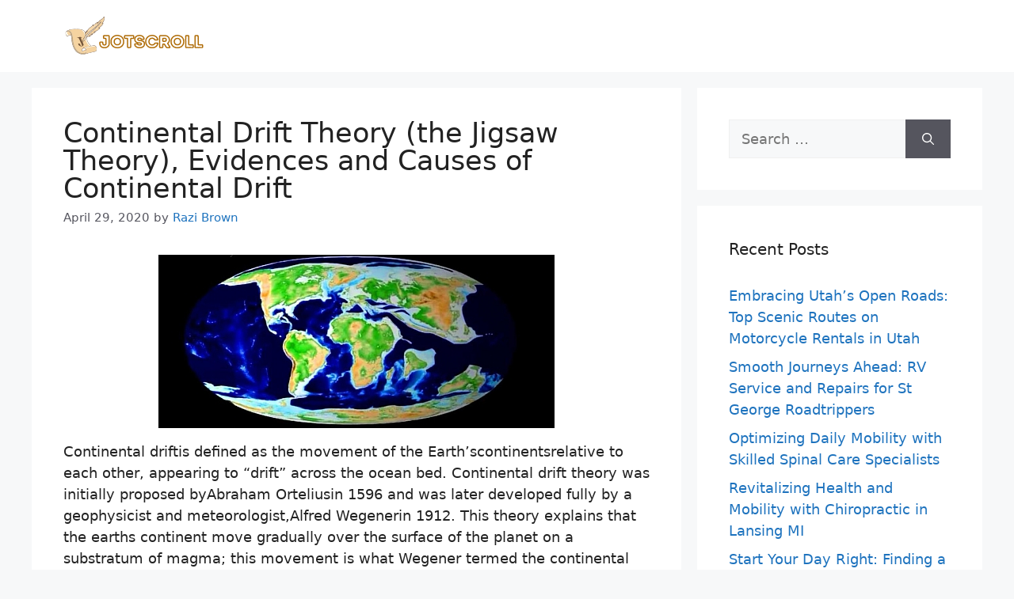

--- FILE ---
content_type: text/html; charset=UTF-8
request_url: https://www.jotscroll.com/forums/3/posts/177/continental-drift-theory-evidences-causes-of-continental-drift.html
body_size: 16328
content:
<!DOCTYPE html>
<html lang="en-US" prefix="og: https://ogp.me/ns#">
<head><style>img.lazy{min-height:1px}</style><link href="https://www.jotscroll.com/wp-content/plugins/w3-total-cache/pub/js/lazyload.min.js" as="script">
	<meta charset="UTF-8">
	<meta name="viewport" content="width=device-width, initial-scale=1">
<!-- Search Engine Optimization by Rank Math - https://rankmath.com/ -->
<title>Continental Drift Theory (the Jigsaw Theory), Evidences and Causes of Continental Drift - Jotscroll</title>
<meta name="description" content="Continental driftis defined as the movement of the Earth&#039;scontinentsrelative to each other, appearing to &quot;drift&quot; across the ocean bed. Continental drift"/>
<meta name="robots" content="follow, index, max-snippet:-1, max-video-preview:-1, max-image-preview:standard"/>
<link rel="canonical" href="https://www.jotscroll.com/forums/3/posts/177/continental-drift-theory-evidences-causes-of-continental-drift.html" />
<meta property="og:locale" content="en_US" />
<meta property="og:type" content="article" />
<meta property="og:title" content="Continental Drift Theory (the Jigsaw Theory), Evidences and Causes of Continental Drift - Jotscroll" />
<meta property="og:description" content="Continental driftis defined as the movement of the Earth&#039;scontinentsrelative to each other, appearing to &quot;drift&quot; across the ocean bed. Continental drift" />
<meta property="og:url" content="https://www.jotscroll.com/forums/3/posts/177/continental-drift-theory-evidences-causes-of-continental-drift.html" />
<meta property="og:site_name" content="Jotscroll" />
<meta property="article:publisher" content="https://web.facebook.com/jotscroll/" />
<meta property="article:author" content="https://web.facebook.com/NanselNanzip/" />
<meta property="article:section" content="Geology" />
<meta property="og:updated_time" content="2022-05-06T15:07:05+01:00" />
<meta property="article:published_time" content="2020-04-29T17:12:58+01:00" />
<meta property="article:modified_time" content="2022-05-06T15:07:05+01:00" />
<meta name="twitter:card" content="summary_large_image" />
<meta name="twitter:title" content="Continental Drift Theory (the Jigsaw Theory), Evidences and Causes of Continental Drift - Jotscroll" />
<meta name="twitter:description" content="Continental driftis defined as the movement of the Earth&#039;scontinentsrelative to each other, appearing to &quot;drift&quot; across the ocean bed. Continental drift" />
<meta name="twitter:label1" content="Written by" />
<meta name="twitter:data1" content="Razi Brown" />
<meta name="twitter:label2" content="Time to read" />
<meta name="twitter:data2" content="5 minutes" />
<script type="application/ld+json" class="rank-math-schema">{"@context":"https://schema.org","@graph":[{"@type":["Person","Organization"],"@id":"https://www.jotscroll.com/#person","name":"Bongdap Nansel Nanzip","sameAs":["https://web.facebook.com/jotscroll/"],"logo":{"@type":"ImageObject","@id":"https://www.jotscroll.com/#logo","url":"https://www.jotscroll.com/wp-content/uploads/2022/01/Jotscroll-Logo-11-1.svg","contentUrl":"https://www.jotscroll.com/wp-content/uploads/2022/01/Jotscroll-Logo-11-1.svg","caption":"Bongdap Nansel Nanzip","inLanguage":"en-US","width":"262","height":"74"},"image":{"@type":"ImageObject","@id":"https://www.jotscroll.com/#logo","url":"https://www.jotscroll.com/wp-content/uploads/2022/01/Jotscroll-Logo-11-1.svg","contentUrl":"https://www.jotscroll.com/wp-content/uploads/2022/01/Jotscroll-Logo-11-1.svg","caption":"Bongdap Nansel Nanzip","inLanguage":"en-US","width":"262","height":"74"}},{"@type":"WebSite","@id":"https://www.jotscroll.com/#website","url":"https://www.jotscroll.com","name":"Bongdap Nansel Nanzip","publisher":{"@id":"https://www.jotscroll.com/#person"},"inLanguage":"en-US"},{"@type":"ImageObject","@id":"https://jotscroll.com/images/forums-posts-images/1511241990-Continental-drift-theory-of-Wegener--2-.jpg","url":"https://jotscroll.com/images/forums-posts-images/1511241990-Continental-drift-theory-of-Wegener--2-.jpg","width":"200","height":"200","inLanguage":"en-US"},{"@type":"BreadcrumbList","@id":"https://www.jotscroll.com/forums/3/posts/177/continental-drift-theory-evidences-causes-of-continental-drift.html#breadcrumb","itemListElement":[{"@type":"ListItem","position":"1","item":{"@id":"https://www.jotscroll.com","name":"Home"}},{"@type":"ListItem","position":"2","item":{"@id":"https://www.jotscroll.com/forums/3/posts/177/continental-drift-theory-evidences-causes-of-continental-drift.html","name":"Continental Drift Theory (the Jigsaw Theory), Evidences and Causes of Continental Drift"}}]},{"@type":"WebPage","@id":"https://www.jotscroll.com/forums/3/posts/177/continental-drift-theory-evidences-causes-of-continental-drift.html#webpage","url":"https://www.jotscroll.com/forums/3/posts/177/continental-drift-theory-evidences-causes-of-continental-drift.html","name":"Continental Drift Theory (the Jigsaw Theory), Evidences and Causes of Continental Drift - Jotscroll","datePublished":"2020-04-29T17:12:58+01:00","dateModified":"2022-05-06T15:07:05+01:00","isPartOf":{"@id":"https://www.jotscroll.com/#website"},"primaryImageOfPage":{"@id":"https://jotscroll.com/images/forums-posts-images/1511241990-Continental-drift-theory-of-Wegener--2-.jpg"},"inLanguage":"en-US","breadcrumb":{"@id":"https://www.jotscroll.com/forums/3/posts/177/continental-drift-theory-evidences-causes-of-continental-drift.html#breadcrumb"}},{"@type":"Person","@id":"https://www.jotscroll.com/author/bnanzip","name":"Razi Brown","url":"https://www.jotscroll.com/author/bnanzip","image":{"@type":"ImageObject","@id":"https://www.jotscroll.com/wp-content/uploads/2022/05/cropped-doctor-300-96x96.jpg","url":"https://www.jotscroll.com/wp-content/uploads/2022/05/cropped-doctor-300-96x96.jpg","caption":"Razi Brown","inLanguage":"en-US"}},{"@type":"Article","headline":"Continental Drift Theory (the Jigsaw Theory), Evidences and Causes of Continental Drift - Jotscroll","datePublished":"2020-04-29T17:12:58+01:00","dateModified":"2022-05-06T15:07:05+01:00","author":{"@id":"https://www.jotscroll.com/author/bnanzip","name":"Razi Brown"},"publisher":{"@id":"https://www.jotscroll.com/#person"},"description":"Continental driftis defined as the movement of the Earth&#039;scontinentsrelative to each other, appearing to &quot;drift&quot; across the ocean bed. Continental drift","name":"Continental Drift Theory (the Jigsaw Theory), Evidences and Causes of Continental Drift - Jotscroll","@id":"https://www.jotscroll.com/forums/3/posts/177/continental-drift-theory-evidences-causes-of-continental-drift.html#richSnippet","isPartOf":{"@id":"https://www.jotscroll.com/forums/3/posts/177/continental-drift-theory-evidences-causes-of-continental-drift.html#webpage"},"image":{"@id":"https://jotscroll.com/images/forums-posts-images/1511241990-Continental-drift-theory-of-Wegener--2-.jpg"},"inLanguage":"en-US","mainEntityOfPage":{"@id":"https://www.jotscroll.com/forums/3/posts/177/continental-drift-theory-evidences-causes-of-continental-drift.html#webpage"}}]}</script>
<!-- /Rank Math WordPress SEO plugin -->

<link rel="alternate" type="application/rss+xml" title="Jotscroll &raquo; Feed" href="https://www.jotscroll.com/feed" />
<script>(()=>{"use strict";const e=[400,500,600,700,800,900],t=e=>`wprm-min-${e}`,n=e=>`wprm-max-${e}`,s=new Set,o="ResizeObserver"in window,r=o?new ResizeObserver((e=>{for(const t of e)c(t.target)})):null,i=.5/(window.devicePixelRatio||1);function c(s){const o=s.getBoundingClientRect().width||0;for(let r=0;r<e.length;r++){const c=e[r],a=o<=c+i;o>c+i?s.classList.add(t(c)):s.classList.remove(t(c)),a?s.classList.add(n(c)):s.classList.remove(n(c))}}function a(e){s.has(e)||(s.add(e),r&&r.observe(e),c(e))}!function(e=document){e.querySelectorAll(".wprm-recipe").forEach(a)}();if(new MutationObserver((e=>{for(const t of e)for(const e of t.addedNodes)e instanceof Element&&(e.matches?.(".wprm-recipe")&&a(e),e.querySelectorAll?.(".wprm-recipe").forEach(a))})).observe(document.documentElement,{childList:!0,subtree:!0}),!o){let e=0;addEventListener("resize",(()=>{e&&cancelAnimationFrame(e),e=requestAnimationFrame((()=>s.forEach(c)))}),{passive:!0})}})();</script><style id='wp-img-auto-sizes-contain-inline-css'>
img:is([sizes=auto i],[sizes^="auto," i]){contain-intrinsic-size:3000px 1500px}
/*# sourceURL=wp-img-auto-sizes-contain-inline-css */
</style>
<style id='wp-block-library-inline-css'>
:root{--wp-block-synced-color:#7a00df;--wp-block-synced-color--rgb:122,0,223;--wp-bound-block-color:var(--wp-block-synced-color);--wp-editor-canvas-background:#ddd;--wp-admin-theme-color:#007cba;--wp-admin-theme-color--rgb:0,124,186;--wp-admin-theme-color-darker-10:#006ba1;--wp-admin-theme-color-darker-10--rgb:0,107,160.5;--wp-admin-theme-color-darker-20:#005a87;--wp-admin-theme-color-darker-20--rgb:0,90,135;--wp-admin-border-width-focus:2px}@media (min-resolution:192dpi){:root{--wp-admin-border-width-focus:1.5px}}.wp-element-button{cursor:pointer}:root .has-very-light-gray-background-color{background-color:#eee}:root .has-very-dark-gray-background-color{background-color:#313131}:root .has-very-light-gray-color{color:#eee}:root .has-very-dark-gray-color{color:#313131}:root .has-vivid-green-cyan-to-vivid-cyan-blue-gradient-background{background:linear-gradient(135deg,#00d084,#0693e3)}:root .has-purple-crush-gradient-background{background:linear-gradient(135deg,#34e2e4,#4721fb 50%,#ab1dfe)}:root .has-hazy-dawn-gradient-background{background:linear-gradient(135deg,#faaca8,#dad0ec)}:root .has-subdued-olive-gradient-background{background:linear-gradient(135deg,#fafae1,#67a671)}:root .has-atomic-cream-gradient-background{background:linear-gradient(135deg,#fdd79a,#004a59)}:root .has-nightshade-gradient-background{background:linear-gradient(135deg,#330968,#31cdcf)}:root .has-midnight-gradient-background{background:linear-gradient(135deg,#020381,#2874fc)}:root{--wp--preset--font-size--normal:16px;--wp--preset--font-size--huge:42px}.has-regular-font-size{font-size:1em}.has-larger-font-size{font-size:2.625em}.has-normal-font-size{font-size:var(--wp--preset--font-size--normal)}.has-huge-font-size{font-size:var(--wp--preset--font-size--huge)}.has-text-align-center{text-align:center}.has-text-align-left{text-align:left}.has-text-align-right{text-align:right}.has-fit-text{white-space:nowrap!important}#end-resizable-editor-section{display:none}.aligncenter{clear:both}.items-justified-left{justify-content:flex-start}.items-justified-center{justify-content:center}.items-justified-right{justify-content:flex-end}.items-justified-space-between{justify-content:space-between}.screen-reader-text{border:0;clip-path:inset(50%);height:1px;margin:-1px;overflow:hidden;padding:0;position:absolute;width:1px;word-wrap:normal!important}.screen-reader-text:focus{background-color:#ddd;clip-path:none;color:#444;display:block;font-size:1em;height:auto;left:5px;line-height:normal;padding:15px 23px 14px;text-decoration:none;top:5px;width:auto;z-index:100000}html :where(.has-border-color){border-style:solid}html :where([style*=border-top-color]){border-top-style:solid}html :where([style*=border-right-color]){border-right-style:solid}html :where([style*=border-bottom-color]){border-bottom-style:solid}html :where([style*=border-left-color]){border-left-style:solid}html :where([style*=border-width]){border-style:solid}html :where([style*=border-top-width]){border-top-style:solid}html :where([style*=border-right-width]){border-right-style:solid}html :where([style*=border-bottom-width]){border-bottom-style:solid}html :where([style*=border-left-width]){border-left-style:solid}html :where(img[class*=wp-image-]){height:auto;max-width:100%}:where(figure){margin:0 0 1em}html :where(.is-position-sticky){--wp-admin--admin-bar--position-offset:var(--wp-admin--admin-bar--height,0px)}@media screen and (max-width:600px){html :where(.is-position-sticky){--wp-admin--admin-bar--position-offset:0px}}

/*# sourceURL=wp-block-library-inline-css */
</style>
<style id='classic-theme-styles-inline-css'>
/*! This file is auto-generated */
.wp-block-button__link{color:#fff;background-color:#32373c;border-radius:9999px;box-shadow:none;text-decoration:none;padding:calc(.667em + 2px) calc(1.333em + 2px);font-size:1.125em}.wp-block-file__button{background:#32373c;color:#fff;text-decoration:none}
/*# sourceURL=/wp-includes/css/classic-themes.min.css */
</style>
<link rel="stylesheet" href="https://www.jotscroll.com/wp-content/cache/minify/8fbb9.css" media="all" />





<style id='generate-style-inline-css'>
body{background-color:var(--base-2);color:var(--contrast);}a{color:var(--accent);}a:hover, a:focus{text-decoration:underline;}.entry-title a, .site-branding a, a.button, .wp-block-button__link, .main-navigation a{text-decoration:none;}a:hover, a:focus, a:active{color:var(--contrast);}.wp-block-group__inner-container{max-width:1200px;margin-left:auto;margin-right:auto;}.site-header .header-image{width:180px;}.generate-back-to-top{font-size:20px;border-radius:3px;position:fixed;bottom:30px;right:30px;line-height:40px;width:40px;text-align:center;z-index:10;transition:opacity 300ms ease-in-out;opacity:0.1;transform:translateY(1000px);}.generate-back-to-top__show{opacity:1;transform:translateY(0);}:root{--contrast:#222222;--contrast-2:#575760;--contrast-3:#b2b2be;--base:#f0f0f0;--base-2:#f7f8f9;--base-3:#ffffff;--accent:#1e73be;}:root .has-contrast-color{color:var(--contrast);}:root .has-contrast-background-color{background-color:var(--contrast);}:root .has-contrast-2-color{color:var(--contrast-2);}:root .has-contrast-2-background-color{background-color:var(--contrast-2);}:root .has-contrast-3-color{color:var(--contrast-3);}:root .has-contrast-3-background-color{background-color:var(--contrast-3);}:root .has-base-color{color:var(--base);}:root .has-base-background-color{background-color:var(--base);}:root .has-base-2-color{color:var(--base-2);}:root .has-base-2-background-color{background-color:var(--base-2);}:root .has-base-3-color{color:var(--base-3);}:root .has-base-3-background-color{background-color:var(--base-3);}:root .has-accent-color{color:var(--accent);}:root .has-accent-background-color{background-color:var(--accent);}body, button, input, select, textarea{font-size:18px;}h1{font-size:35px;line-height:1em;margin-bottom:16px;}h2{font-size:30px;line-height:1.1em;}h3{font-size:25px;line-height:1em;}h4{font-size:20px;}h5{font-size:17px;}h6{font-size:15px;}.main-title{font-family:Times New Roman;font-size:35px;}.top-bar{background-color:#636363;color:#ffffff;}.top-bar a{color:#ffffff;}.top-bar a:hover{color:#303030;}.site-header{background-color:var(--base-3);}.main-title a,.main-title a:hover{color:var(--contrast);}.site-description{color:var(--contrast-2);}.mobile-menu-control-wrapper .menu-toggle,.mobile-menu-control-wrapper .menu-toggle:hover,.mobile-menu-control-wrapper .menu-toggle:focus,.has-inline-mobile-toggle #site-navigation.toggled{background-color:rgba(0, 0, 0, 0.02);}.main-navigation,.main-navigation ul ul{background-color:var(--base-3);}.main-navigation .main-nav ul li a, .main-navigation .menu-toggle, .main-navigation .menu-bar-items{color:var(--contrast);}.main-navigation .main-nav ul li:not([class*="current-menu-"]):hover > a, .main-navigation .main-nav ul li:not([class*="current-menu-"]):focus > a, .main-navigation .main-nav ul li.sfHover:not([class*="current-menu-"]) > a, .main-navigation .menu-bar-item:hover > a, .main-navigation .menu-bar-item.sfHover > a{color:var(--accent);}button.menu-toggle:hover,button.menu-toggle:focus{color:var(--contrast);}.main-navigation .main-nav ul li[class*="current-menu-"] > a{color:var(--accent);}.navigation-search input[type="search"],.navigation-search input[type="search"]:active, .navigation-search input[type="search"]:focus, .main-navigation .main-nav ul li.search-item.active > a, .main-navigation .menu-bar-items .search-item.active > a{color:var(--accent);}.main-navigation ul ul{background-color:var(--base);}.separate-containers .inside-article, .separate-containers .comments-area, .separate-containers .page-header, .one-container .container, .separate-containers .paging-navigation, .inside-page-header{background-color:var(--base-3);}.entry-title a{color:var(--contrast);}.entry-title a:hover{color:var(--contrast-2);}.entry-meta{color:var(--contrast-2);}.sidebar .widget{background-color:var(--base-3);}.footer-widgets{background-color:var(--base-3);}.site-info{background-color:var(--base-3);}input[type="text"],input[type="email"],input[type="url"],input[type="password"],input[type="search"],input[type="tel"],input[type="number"],textarea,select{color:var(--contrast);background-color:var(--base-2);border-color:var(--base);}input[type="text"]:focus,input[type="email"]:focus,input[type="url"]:focus,input[type="password"]:focus,input[type="search"]:focus,input[type="tel"]:focus,input[type="number"]:focus,textarea:focus,select:focus{color:var(--contrast);background-color:var(--base-2);border-color:var(--contrast-3);}button,html input[type="button"],input[type="reset"],input[type="submit"],a.button,a.wp-block-button__link:not(.has-background){color:#ffffff;background-color:#55555e;}button:hover,html input[type="button"]:hover,input[type="reset"]:hover,input[type="submit"]:hover,a.button:hover,button:focus,html input[type="button"]:focus,input[type="reset"]:focus,input[type="submit"]:focus,a.button:focus,a.wp-block-button__link:not(.has-background):active,a.wp-block-button__link:not(.has-background):focus,a.wp-block-button__link:not(.has-background):hover{color:#ffffff;background-color:#3f4047;}a.generate-back-to-top{background-color:rgba( 0,0,0,0.4 );color:#ffffff;}a.generate-back-to-top:hover,a.generate-back-to-top:focus{background-color:rgba( 0,0,0,0.6 );color:#ffffff;}:root{--gp-search-modal-bg-color:var(--base-3);--gp-search-modal-text-color:var(--contrast);--gp-search-modal-overlay-bg-color:rgba(0,0,0,0.2);}@media (max-width:768px){.main-navigation .menu-bar-item:hover > a, .main-navigation .menu-bar-item.sfHover > a{background:none;color:var(--contrast);}}.nav-below-header .main-navigation .inside-navigation.grid-container, .nav-above-header .main-navigation .inside-navigation.grid-container{padding:0px 20px 0px 20px;}.site-main .wp-block-group__inner-container{padding:40px;}.separate-containers .paging-navigation{padding-top:20px;padding-bottom:20px;}.entry-content .alignwide, body:not(.no-sidebar) .entry-content .alignfull{margin-left:-40px;width:calc(100% + 80px);max-width:calc(100% + 80px);}.rtl .menu-item-has-children .dropdown-menu-toggle{padding-left:20px;}.rtl .main-navigation .main-nav ul li.menu-item-has-children > a{padding-right:20px;}@media (max-width:768px){.separate-containers .inside-article, .separate-containers .comments-area, .separate-containers .page-header, .separate-containers .paging-navigation, .one-container .site-content, .inside-page-header{padding:30px;}.site-main .wp-block-group__inner-container{padding:30px;}.inside-top-bar{padding-right:30px;padding-left:30px;}.inside-header{padding-right:30px;padding-left:30px;}.widget-area .widget{padding-top:30px;padding-right:30px;padding-bottom:30px;padding-left:30px;}.footer-widgets-container{padding-top:30px;padding-right:30px;padding-bottom:30px;padding-left:30px;}.inside-site-info{padding-right:30px;padding-left:30px;}.entry-content .alignwide, body:not(.no-sidebar) .entry-content .alignfull{margin-left:-30px;width:calc(100% + 60px);max-width:calc(100% + 60px);}.one-container .site-main .paging-navigation{margin-bottom:20px;}}/* End cached CSS */.is-right-sidebar{width:30%;}.is-left-sidebar{width:30%;}.site-content .content-area{width:70%;}@media (max-width:768px){.main-navigation .menu-toggle,.sidebar-nav-mobile:not(#sticky-placeholder){display:block;}.main-navigation ul,.gen-sidebar-nav,.main-navigation:not(.slideout-navigation):not(.toggled) .main-nav > ul,.has-inline-mobile-toggle #site-navigation .inside-navigation > *:not(.navigation-search):not(.main-nav){display:none;}.nav-align-right .inside-navigation,.nav-align-center .inside-navigation{justify-content:space-between;}}
/*# sourceURL=generate-style-inline-css */
</style>
<link rel="stylesheet" href="https://www.jotscroll.com/wp-content/cache/minify/1e8ee.css" media="all" />

<script src="https://www.jotscroll.com/wp-content/cache/minify/9eb30.js"></script>



<link href="[data-uri]" rel="icon" type="image/x-icon" /><style type="text/css"> .tippy-box[data-theme~="wprm"] { background-color: #333333; color: #FFFFFF; } .tippy-box[data-theme~="wprm"][data-placement^="top"] > .tippy-arrow::before { border-top-color: #333333; } .tippy-box[data-theme~="wprm"][data-placement^="bottom"] > .tippy-arrow::before { border-bottom-color: #333333; } .tippy-box[data-theme~="wprm"][data-placement^="left"] > .tippy-arrow::before { border-left-color: #333333; } .tippy-box[data-theme~="wprm"][data-placement^="right"] > .tippy-arrow::before { border-right-color: #333333; } .tippy-box[data-theme~="wprm"] a { color: #FFFFFF; } .wprm-comment-rating svg { width: 18px !important; height: 18px !important; } img.wprm-comment-rating { width: 90px !important; height: 18px !important; } body { --comment-rating-star-color: #343434; } body { --wprm-popup-font-size: 16px; } body { --wprm-popup-background: #ffffff; } body { --wprm-popup-title: #000000; } body { --wprm-popup-content: #444444; } body { --wprm-popup-button-background: #444444; } body { --wprm-popup-button-text: #ffffff; } body { --wprm-popup-accent: #747B2D; }</style><style type="text/css">.wprm-glossary-term {color: #5A822B;text-decoration: underline;cursor: help;}</style><style type="text/css">.saboxplugin-wrap{-webkit-box-sizing:border-box;-moz-box-sizing:border-box;-ms-box-sizing:border-box;box-sizing:border-box;border:1px solid #eee;width:100%;clear:both;display:block;overflow:hidden;word-wrap:break-word;position:relative}.saboxplugin-wrap .saboxplugin-gravatar{float:left;padding:0 20px 20px 20px}.saboxplugin-wrap .saboxplugin-gravatar img{max-width:100px;height:auto;border-radius:0;}.saboxplugin-wrap .saboxplugin-authorname{font-size:18px;line-height:1;margin:20px 0 0 20px;display:block}.saboxplugin-wrap .saboxplugin-authorname a{text-decoration:none}.saboxplugin-wrap .saboxplugin-authorname a:focus{outline:0}.saboxplugin-wrap .saboxplugin-desc{display:block;margin:5px 20px}.saboxplugin-wrap .saboxplugin-desc a{text-decoration:underline}.saboxplugin-wrap .saboxplugin-desc p{margin:5px 0 12px}.saboxplugin-wrap .saboxplugin-web{margin:0 20px 15px;text-align:left}.saboxplugin-wrap .sab-web-position{text-align:right}.saboxplugin-wrap .saboxplugin-web a{color:#ccc;text-decoration:none}.saboxplugin-wrap .saboxplugin-socials{position:relative;display:block;background:#fcfcfc;padding:5px;border-top:1px solid #eee}.saboxplugin-wrap .saboxplugin-socials a svg{width:20px;height:20px}.saboxplugin-wrap .saboxplugin-socials a svg .st2{fill:#fff; transform-origin:center center;}.saboxplugin-wrap .saboxplugin-socials a svg .st1{fill:rgba(0,0,0,.3)}.saboxplugin-wrap .saboxplugin-socials a:hover{opacity:.8;-webkit-transition:opacity .4s;-moz-transition:opacity .4s;-o-transition:opacity .4s;transition:opacity .4s;box-shadow:none!important;-webkit-box-shadow:none!important}.saboxplugin-wrap .saboxplugin-socials .saboxplugin-icon-color{box-shadow:none;padding:0;border:0;-webkit-transition:opacity .4s;-moz-transition:opacity .4s;-o-transition:opacity .4s;transition:opacity .4s;display:inline-block;color:#fff;font-size:0;text-decoration:inherit;margin:5px;-webkit-border-radius:0;-moz-border-radius:0;-ms-border-radius:0;-o-border-radius:0;border-radius:0;overflow:hidden}.saboxplugin-wrap .saboxplugin-socials .saboxplugin-icon-grey{text-decoration:inherit;box-shadow:none;position:relative;display:-moz-inline-stack;display:inline-block;vertical-align:middle;zoom:1;margin:10px 5px;color:#444;fill:#444}.clearfix:after,.clearfix:before{content:' ';display:table;line-height:0;clear:both}.ie7 .clearfix{zoom:1}.saboxplugin-socials.sabox-colored .saboxplugin-icon-color .sab-twitch{border-color:#38245c}.saboxplugin-socials.sabox-colored .saboxplugin-icon-color .sab-behance{border-color:#003eb0}.saboxplugin-socials.sabox-colored .saboxplugin-icon-color .sab-deviantart{border-color:#036824}.saboxplugin-socials.sabox-colored .saboxplugin-icon-color .sab-digg{border-color:#00327c}.saboxplugin-socials.sabox-colored .saboxplugin-icon-color .sab-dribbble{border-color:#ba1655}.saboxplugin-socials.sabox-colored .saboxplugin-icon-color .sab-facebook{border-color:#1e2e4f}.saboxplugin-socials.sabox-colored .saboxplugin-icon-color .sab-flickr{border-color:#003576}.saboxplugin-socials.sabox-colored .saboxplugin-icon-color .sab-github{border-color:#264874}.saboxplugin-socials.sabox-colored .saboxplugin-icon-color .sab-google{border-color:#0b51c5}.saboxplugin-socials.sabox-colored .saboxplugin-icon-color .sab-html5{border-color:#902e13}.saboxplugin-socials.sabox-colored .saboxplugin-icon-color .sab-instagram{border-color:#1630aa}.saboxplugin-socials.sabox-colored .saboxplugin-icon-color .sab-linkedin{border-color:#00344f}.saboxplugin-socials.sabox-colored .saboxplugin-icon-color .sab-pinterest{border-color:#5b040e}.saboxplugin-socials.sabox-colored .saboxplugin-icon-color .sab-reddit{border-color:#992900}.saboxplugin-socials.sabox-colored .saboxplugin-icon-color .sab-rss{border-color:#a43b0a}.saboxplugin-socials.sabox-colored .saboxplugin-icon-color .sab-sharethis{border-color:#5d8420}.saboxplugin-socials.sabox-colored .saboxplugin-icon-color .sab-soundcloud{border-color:#995200}.saboxplugin-socials.sabox-colored .saboxplugin-icon-color .sab-spotify{border-color:#0f612c}.saboxplugin-socials.sabox-colored .saboxplugin-icon-color .sab-stackoverflow{border-color:#a95009}.saboxplugin-socials.sabox-colored .saboxplugin-icon-color .sab-steam{border-color:#006388}.saboxplugin-socials.sabox-colored .saboxplugin-icon-color .sab-user_email{border-color:#b84e05}.saboxplugin-socials.sabox-colored .saboxplugin-icon-color .sab-tumblr{border-color:#10151b}.saboxplugin-socials.sabox-colored .saboxplugin-icon-color .sab-twitter{border-color:#0967a0}.saboxplugin-socials.sabox-colored .saboxplugin-icon-color .sab-vimeo{border-color:#0d7091}.saboxplugin-socials.sabox-colored .saboxplugin-icon-color .sab-windows{border-color:#003f71}.saboxplugin-socials.sabox-colored .saboxplugin-icon-color .sab-whatsapp{border-color:#003f71}.saboxplugin-socials.sabox-colored .saboxplugin-icon-color .sab-wordpress{border-color:#0f3647}.saboxplugin-socials.sabox-colored .saboxplugin-icon-color .sab-yahoo{border-color:#14002d}.saboxplugin-socials.sabox-colored .saboxplugin-icon-color .sab-youtube{border-color:#900}.saboxplugin-socials.sabox-colored .saboxplugin-icon-color .sab-xing{border-color:#000202}.saboxplugin-socials.sabox-colored .saboxplugin-icon-color .sab-mixcloud{border-color:#2475a0}.saboxplugin-socials.sabox-colored .saboxplugin-icon-color .sab-vk{border-color:#243549}.saboxplugin-socials.sabox-colored .saboxplugin-icon-color .sab-medium{border-color:#00452c}.saboxplugin-socials.sabox-colored .saboxplugin-icon-color .sab-quora{border-color:#420e00}.saboxplugin-socials.sabox-colored .saboxplugin-icon-color .sab-meetup{border-color:#9b181c}.saboxplugin-socials.sabox-colored .saboxplugin-icon-color .sab-goodreads{border-color:#000}.saboxplugin-socials.sabox-colored .saboxplugin-icon-color .sab-snapchat{border-color:#999700}.saboxplugin-socials.sabox-colored .saboxplugin-icon-color .sab-500px{border-color:#00557f}.saboxplugin-socials.sabox-colored .saboxplugin-icon-color .sab-mastodont{border-color:#185886}.sabox-plus-item{margin-bottom:20px}@media screen and (max-width:480px){.saboxplugin-wrap{text-align:center}.saboxplugin-wrap .saboxplugin-gravatar{float:none;padding:20px 0;text-align:center;margin:0 auto;display:block}.saboxplugin-wrap .saboxplugin-gravatar img{float:none;display:inline-block;display:-moz-inline-stack;vertical-align:middle;zoom:1}.saboxplugin-wrap .saboxplugin-desc{margin:0 10px 20px;text-align:center}.saboxplugin-wrap .saboxplugin-authorname{text-align:center;margin:10px 0 20px}}body .saboxplugin-authorname a,body .saboxplugin-authorname a:hover{box-shadow:none;-webkit-box-shadow:none}a.sab-profile-edit{font-size:16px!important;line-height:1!important}.sab-edit-settings a,a.sab-profile-edit{color:#0073aa!important;box-shadow:none!important;-webkit-box-shadow:none!important}.sab-edit-settings{margin-right:15px;position:absolute;right:0;z-index:2;bottom:10px;line-height:20px}.sab-edit-settings i{margin-left:5px}.saboxplugin-socials{line-height:1!important}.rtl .saboxplugin-wrap .saboxplugin-gravatar{float:right}.rtl .saboxplugin-wrap .saboxplugin-authorname{display:flex;align-items:center}.rtl .saboxplugin-wrap .saboxplugin-authorname .sab-profile-edit{margin-right:10px}.rtl .sab-edit-settings{right:auto;left:0}img.sab-custom-avatar{max-width:75px;}.saboxplugin-wrap {border-color:#000000;}.saboxplugin-wrap .saboxplugin-socials {border-color:#000000;}.saboxplugin-wrap .saboxplugin-gravatar img {-webkit-border-radius:50%;-moz-border-radius:50%;-ms-border-radius:50%;-o-border-radius:50%;border-radius:50%;}.saboxplugin-wrap .saboxplugin-gravatar img {-webkit-border-radius:50%;-moz-border-radius:50%;-ms-border-radius:50%;-o-border-radius:50%;border-radius:50%;}.saboxplugin-wrap .saboxplugin-authorname a,.saboxplugin-wrap .saboxplugin-authorname span {color:#000000;}.saboxplugin-wrap {margin-top:0px; margin-bottom:0px; padding: 0px 0px }.saboxplugin-wrap .saboxplugin-authorname {font-size:18px; line-height:25px;}.saboxplugin-wrap .saboxplugin-desc p, .saboxplugin-wrap .saboxplugin-desc {font-size:14px !important; line-height:21px !important;}.saboxplugin-wrap .saboxplugin-web {font-size:14px;}.saboxplugin-wrap .saboxplugin-socials a svg {width:18px;height:18px;}</style><link rel="icon" href="https://www.jotscroll.com/wp-content/uploads/2022/01/cropped-Jotscroll-Logo-Only-1-32x32.png" sizes="32x32" />
<link rel="icon" href="https://www.jotscroll.com/wp-content/uploads/2022/01/cropped-Jotscroll-Logo-Only-1-192x192.png" sizes="192x192" />
<link rel="apple-touch-icon" href="https://www.jotscroll.com/wp-content/uploads/2022/01/cropped-Jotscroll-Logo-Only-1-180x180.png" />
<meta name="msapplication-TileImage" content="https://www.jotscroll.com/wp-content/uploads/2022/01/cropped-Jotscroll-Logo-Only-1-270x270.png" />

    <!-- BEGIN - Make Tables Responsive -->
    <style type="text/css">
        
    /* Multi-row tables */
    @media (max-width: 650px) {

        .mtr-table tbody,
        .mtr-table {
        	width: 100% !important;
            display: table !important;
        }

        .mtr-table tr,
        .mtr-table .mtr-th-tag,
        .mtr-table .mtr-td-tag {
        	display: block !important;
            clear: both !important;
            height: auto !important;
        }

        .mtr-table .mtr-td-tag,
        .mtr-table .mtr-th-tag {
        	text-align: right !important;
            width: auto !important;
            box-sizing: border-box !important;
            overflow: auto !important;
        }
    
            .mtr-table .mtr-cell-content {
            	text-align: left !important;
                width: 100%;
                padding-left: 6px;
                box-sizing: border-box;
            }
            
        .mtr-table tbody,
        .mtr-table tr,
        .mtr-table {
        	border: none !important;
            padding: 0 !important;
        }

        .mtr-table .mtr-td-tag,
        .mtr-table .mtr-th-tag {
        	border: none;
        }

        .mtr-table tr:nth-child(even) .mtr-td-tag,
        .mtr-table tr:nth-child(even) .mtr-th-tag {
            border-bottom: 1px solid #dddddd !important;
            border-left: 1px solid #dddddd !important;
            border-right: 1px solid #dddddd !important;
            border-top: none !important;
        }

        .mtr-table tr:nth-child(odd) .mtr-td-tag,
        .mtr-table tr:nth-child(odd) .mtr-th-tag {
            border-bottom: 1px solid #bbbbbb !important;
            border-left: 1px solid #bbbbbb !important;
            border-right: 1px solid #bbbbbb !important;
            border-top: none !important;
        }

        .mtr-table tr:first-of-type td:first-of-type,
        .mtr-table tr:first-of-type th:first-of-type {
            border-top: 1px solid #bbbbbb !important;
        }

        .mtr-table.mtr-thead-td tr:nth-of-type(2) td:first-child,
        .mtr-table.mtr-thead-td tr:nth-of-type(2) th:first-child,
        .mtr-table.mtr-tr-th tr:nth-of-type(2) td:first-child,
        .mtr-table.mtr-tr-th tr:nth-of-type(2) th:first-child,
        .mtr-table.mtr-tr-td tr:nth-of-type(2) td:first-child,
        .mtr-table.mtr-tr-td tr:nth-of-type(2) th:first-child {
            border-top: 1px solid #dddddd !important;
        }
            .mtr-table tr:nth-child(even),
            .mtr-table tr:nth-child(even) .mtr-td-tag,
            .mtr-table tr:nth-child(even) .mtr-th-tag {
                background: #ffffff !important;
            }

            .mtr-table tr:nth-child(odd),
            .mtr-table tr:nth-child(odd) .mtr-td-tag,
            .mtr-table tr:nth-child(odd) .mtr-th-tag {
                background: #dddddd !important;
            }
        .mtr-table .mtr-td-tag,
        .mtr-table .mtr-td-tag:first-child,
        .mtr-table .mtr-th-tag,
        .mtr-table .mtr-th-tag:first-child {
            padding: 5px 10px !important;
        }
        
        .mtr-table td[data-mtr-content]:before,
        .mtr-table th[data-mtr-content]:before {
        	display: inline-block !important;
        	content: attr(data-mtr-content) !important;
        	float: left !important;
            text-align: left !important;
            white-space: pre-line !important;
        }
        
        .mtr-table thead,
        .mtr-table.mtr-tr-th tr:first-of-type,
        .mtr-table.mtr-tr-td tr:first-of-type,
        .mtr-table colgroup {
        	display: none !important;
        }
    
        .mtr-cell-content {
            max-width: 49% !important;
            display: inline-block !important;
        }
            
        .mtr-table td[data-mtr-content]:before,
        .mtr-table th[data-mtr-content]:before {
            max-width: 49% !important;
        }
            
    }
    
    /* Single-row tables */
    @media (max-width: 650px) {

        .mtr-one-row-table .mtr-td-tag,
        .mtr-one-row-table .mtr-th-tag {
            box-sizing: border-box !important;
        }

        .mtr-one-row-table colgroup {
        	display: none !important;
        }

    
        .mtr-one-row-table tbody,
        .mtr-one-row-table tr,
        .mtr-one-row-table {
        	border: none !important;
            padding: 0 !important;
            width: 100% !important;
            display: block;
        }

        .mtr-one-row-table .mtr-td-tag,
        .mtr-one-row-table .mtr-th-tag {
            border: none;
        }
        
        .mtr-one-row-table .mtr-td-tag,
        .mtr-one-row-table .mtr-th-tag {
        	text-align: left !important;
        }
        
        .mtr-one-row-table .mtr-td-tag,
        .mtr-one-row-table .mtr-th-tag {
        	display: block !important;
            width: 50% !important;
        }
        .mtr-one-row-table tr {
            display: flex !important;
            flex-wrap: wrap !important;
        }
        
            .mtr-one-row-table td:nth-child(4n+1),
            .mtr-one-row-table th:nth-child(4n+1),
            .mtr-one-row-table td:nth-child(4n+2),
            .mtr-one-row-table th:nth-child(4n+2) {
                background: #dddddd !important;
            }

            .mtr-one-row-table th:nth-child(2n+1),
            .mtr-one-row-table td:nth-child(2n+1) {
                border-right: 1px solid #bbbbbb !important;
                border-left: 1px solid #bbbbbb !important;
            }

            .mtr-one-row-table td:nth-child(2n+2),
            .mtr-one-row-table th:nth-child(2n+2) {
                border-right: 1px solid #bbbbbb !important;
            }

            /* last two */
            .mtr-one-row-table td:nth-last-child(-n+2),
            .mtr-one-row-table th:nth-last-child(-n+2) {
                border-bottom: 1px solid #bbbbbb !important;
            }
            
        .mtr-one-row-table .mtr-td-tag,
        .mtr-one-row-table .mtr-th-tag {
            border-top: 1px solid #bbbbbb !important;
            padding: 5px 10px !important;
        }
        
    }
    </style>
    <!-- END - Make Tables Responsive -->
        <link rel="stylesheet" href="https://www.jotscroll.com/wp-content/cache/minify/8734f.css" media="all" />

</head>

<body class="wp-singular post-template-default single single-post postid-1006 single-format-standard wp-custom-logo wp-embed-responsive wp-theme-generatepress wp-child-theme-generatepress_child post-image-above-header post-image-aligned-center right-sidebar nav-below-header separate-containers header-aligned-left dropdown-hover" itemtype="https://schema.org/Blog" itemscope>
	<a class="screen-reader-text skip-link" href="#content" title="Skip to content">Skip to content</a>		<header class="site-header" id="masthead" aria-label="Site"  itemtype="https://schema.org/WPHeader" itemscope>
			<div class="inside-header grid-container">
				<div class="site-logo">
					<a href="https://www.jotscroll.com/" rel="home">
						<img  class="header-image is-logo-image lazy" alt="Jotscroll" src="data:image/svg+xml,%3Csvg%20xmlns='http://www.w3.org/2000/svg'%20viewBox='0%200%20262%2074'%3E%3C/svg%3E" data-src="https://www.jotscroll.com/wp-content/uploads/2022/01/Jotscroll-Logo-11-1.svg" data-srcset="https://www.jotscroll.com/wp-content/uploads/2022/01/Jotscroll-Logo-11-1.svg 1x, https://www.jotscroll.com/wp-content/uploads/2022/01/Jotscroll-Logo-11-1.svg 2x" width="262" height="74" />
					</a>
				</div>			</div>
		</header>
				<nav class="main-navigation grid-container sub-menu-right" id="site-navigation" aria-label="Primary"  itemtype="https://schema.org/SiteNavigationElement" itemscope>
			<div class="inside-navigation grid-container">
								<button class="menu-toggle" aria-controls="primary-menu" aria-expanded="false">
					<span class="gp-icon icon-menu-bars"><svg viewBox="0 0 512 512" aria-hidden="true" xmlns="http://www.w3.org/2000/svg" width="1em" height="1em"><path d="M0 96c0-13.255 10.745-24 24-24h464c13.255 0 24 10.745 24 24s-10.745 24-24 24H24c-13.255 0-24-10.745-24-24zm0 160c0-13.255 10.745-24 24-24h464c13.255 0 24 10.745 24 24s-10.745 24-24 24H24c-13.255 0-24-10.745-24-24zm0 160c0-13.255 10.745-24 24-24h464c13.255 0 24 10.745 24 24s-10.745 24-24 24H24c-13.255 0-24-10.745-24-24z" /></svg><svg viewBox="0 0 512 512" aria-hidden="true" xmlns="http://www.w3.org/2000/svg" width="1em" height="1em"><path d="M71.029 71.029c9.373-9.372 24.569-9.372 33.942 0L256 222.059l151.029-151.03c9.373-9.372 24.569-9.372 33.942 0 9.372 9.373 9.372 24.569 0 33.942L289.941 256l151.03 151.029c9.372 9.373 9.372 24.569 0 33.942-9.373 9.372-24.569 9.372-33.942 0L256 289.941l-151.029 151.03c-9.373 9.372-24.569 9.372-33.942 0-9.372-9.373-9.372-24.569 0-33.942L222.059 256 71.029 104.971c-9.372-9.373-9.372-24.569 0-33.942z" /></svg></span><span class="mobile-menu">Menu</span>				</button>
							</div>
		</nav>
		
	<div class="site grid-container container hfeed" id="page">
				<div class="site-content" id="content">
			
	<div id="primary" class="content-area">
		<main id="main" class="site-main">
			
<article id="post-1006" class="post-1006 post type-post status-publish format-standard hentry category-geology" itemtype="https://schema.org/CreativeWork" itemscope>
	<div class="inside-article">
					<header class="entry-header">
				<h1 class="entry-title" itemprop="headline">Continental Drift Theory (the Jigsaw Theory), Evidences and Causes of Continental Drift</h1>		<div class="entry-meta">
			<span class="posted-on"><time class="updated" datetime="2022-05-06T15:07:05+01:00" itemprop="dateModified">May 6, 2022</time><time class="entry-date published" datetime="2020-04-29T17:12:58+01:00" itemprop="datePublished">April 29, 2020</time></span> <span class="byline">by <span class="author vcard" itemprop="author" itemtype="https://schema.org/Person" itemscope><a class="url fn n" href="https://www.jotscroll.com/author/bnanzip" title="View all posts by Razi Brown" rel="author" itemprop="url"><span class="author-name" itemprop="name">Razi Brown</span></a></span></span> 		</div>
					</header>
			
		<div class="entry-content" itemprop="text">
			<div class="post-title">
<h1><img decoding="async" class="image-attachment aligncenter lazy" style="color: #636363; font-family: Lato, 'Helvetica Neue', helvetica, arial, sans-serif; font-size: 15px;" title="Photo of Continental Drift Theory (the Jigsaw Theory), Evidences and Causes of Continental Drift" src="data:image/svg+xml,%3Csvg%20xmlns='http://www.w3.org/2000/svg'%20viewBox='0%200%201%201'%3E%3C/svg%3E" data-src="https://jotscroll.com/images/forums-posts-images/1511241990-Continental-drift-theory-of-Wegener--2-.jpg" alt="Photo of Continental Drift Theory (the Jigsaw Theory), Evidences and Causes of Continental Drift" /></h1>
</div>
<div class="clear_both"></div>
<p>Continental driftis defined as the movement of the Earth&#8217;scontinentsrelative to each other, appearing to &#8220;drift&#8221; across the ocean bed. Continental drift theory was initially proposed byAbraham Orteliusin 1596 and was later developed fully by a geophysicist and meteorologist,Alfred Wegenerin 1912. This theory explains that the earths continent move gradually over the surface of the planet on a substratum of magma; this movement is what Wegener termed the continental drift and it is also called the Jigsaw theory.</p>
<div id="toc_container" class="no_bullets"><p class="toc_title">Table of Contents</p><div class='code-block code-block-1' style='margin: 8px 0; clear: both;'>
<script async src="https://pagead2.googlesyndication.com/pagead/js/adsbygoogle.js"></script>
<!-- Alltechbuzzsidebig -->
<ins class="adsbygoogle"
     style="display:block"
     data-full-width-responsive="true"
     data-ad-client="ca-pub-4611886520401719"
     data-ad-slot="2679151698"
     data-ad-format="auto"></ins>
<script>
     (adsbygoogle = window.adsbygoogle || []).push({});
</script></div>
<ul class="toc_list"><li><a href="#History-of-Continental-Drift">History of Continental Drift</a></li><li><a href="#Wagener-4-evidences-of-continental-drift-theory">Wagener 4 evidences of continental drift theory</a></li><li><a href="#The-rejection-of-Alfred-Wageners-theory">The rejection of Alfred Wageners theory</a></li><li><a href="#What-causes-continental-drift">What causes continental drift?</a></li></ul></div>
<h2><span id="History-of-Continental-Drift"><strong>History of Continental Drift</strong></span></h2>
<p>The history of earths land surfaces since the end of Permian period the last period of the Pangaea (pangea) shows that all the continents of the world were joined together to form one single continent. Pangaea is surrounded by a single universal ocean <strong>Panthalassa</strong>. At about 300 million years ago, at the beginning of the Mesozoic era, pangea began to split into fragments. The event that has occurred since that time is indeed extraordinarily complex and very incompletely known. However, it is believed that the outcomes of Pangaea are the present continents and seas in which we live and are surrounded by. It has also been established that land, sea, and the present position of the continents have not always been the same. Sometimes in the Mesozoic era, all the world land constituted two great continents <strong>LAURASIA</strong> and <strong>GONDWANALAND</strong>. Laurasia was made up of what are now North America and Asia; while Gondwanaland was made up of what are now Antarctica, Australia, South America, Africa and India.</p>
<div class="image-attachment"><img decoding="async" class="image-attachment lazy" title="Photo of LAURASIA and GONDWANALAND, the two great continents that make up the world land in the Mesozoic era" src="data:image/svg+xml,%3Csvg%20xmlns='http://www.w3.org/2000/svg'%20viewBox='0%200%201%201'%3E%3C/svg%3E" data-src="https://jotscroll.com/images/forums-concatenated-images/1511242490-continental-drift-theor-of-Wegener-1.jpg" alt="LAURASIA and GONDWANALAND, the two great continents that make up the world land in the Mesozoic era" /><br />
LAURASIA and GONDWANALAND, the two great continents that make up the world land in the Mesozoic era</div>
<p>&nbsp;</p>
<p>During the breakup of the continents, Australia was one of the first continents to breakup and drift apart, since then, it has never had land connection with any other area. It is thought that this may be the reason why Australia has a different flora and fauna (plant and animals) from other parts of the world today because animals and plants have not been able to reach Australia, because of the immensity of the ocean surrounding Australia. However, the other continents have stayed together for much longer period of time. Later, India drifted northward and joined Asia; Africa then drifted northward and joined with Europe. The Atlantic Ocean began to separate South America from Africa, when joined together, South America and Africa fit perfectly together like a jigsaw puzzle in outline as well as their rock type and geological structure. At the same time, North America broke up from Europe and finally joined South America. It is thought that this movements help to explain the similarities which are found inflora and fauna of North America and Europe as well and the striking differences between Flora and fauna of North America and those of South America. Also read <a rel="nofollow noopener" href="https://jotscroll.com/forums/3/posts/176/global-distribution-of-plants-and-animals-biotic-and-abiotic-factors.html" target="_blank">factorsaffecting theglobal distribution of plants and animals</a>. Wegners assumptions are summarized below using these four evidences.</p><div class='code-block code-block-1' style='margin: 8px 0; clear: both;'>
<script async src="https://pagead2.googlesyndication.com/pagead/js/adsbygoogle.js"></script>
<!-- Alltechbuzzsidebig -->
<ins class="adsbygoogle"
     style="display:block"
     data-full-width-responsive="true"
     data-ad-client="ca-pub-4611886520401719"
     data-ad-slot="2679151698"
     data-ad-format="auto"></ins>
<script>
     (adsbygoogle = window.adsbygoogle || []).push({});
</script></div>

<h2><span id="Wagener-4-evidences-of-continental-drift-theory"><strong>Wagener 4 evidences of continental drift theory</strong></span></h2>
<ol>
<li>Similar rocks found in South America and Africa- rock similarities occur on two different continents and same mountain ranges as well.</li>
<li>Similar glacial deposit and ancient climates- same glaciation marks on different continents, fossils indicate tropical climates were now cold.</li>
<li>Fossils records- there were fossils found in Argentina that are identical to that Africa.</li>
<li>Continent seem to fit together like puzzle pieces- The eastcoastof South America and the west coast of Africa seem to fit together like pieces of ajigsaw puzzle.</li>
</ol>
<div class="image-attachment"><img decoding="async" class="image-attachment lazy" title="Photo of The map shows how the Earth continents were constantly drifting away" src="data:image/svg+xml,%3Csvg%20xmlns='http://www.w3.org/2000/svg'%20viewBox='0%200%201%201'%3E%3C/svg%3E" data-src="https://jotscroll.com/images/forums-concatenated-images/1511243533-Super-continent-Pangea--Wegener-theory-of-continental-drift.jpg" alt="The map shows how the Earth continents were constantly drifting away" /><br />
The map shows how the Earth continents were constantly drifting away</div>
<p>&nbsp;</p>
<p>A map of the continents inspired Wegener to assumed the connections between the Earths continents, this he explained using some evidence such as the Earth&#8217;s geologic history, climatological evidence and of plant and animal fossils on the matching coastlines of South America and Africa, which are now separated by the Atlantic Ocean. Wegener, who was trained as a meteorologist, was fascinated by the interlocking fit of Africa and South America&#8217;s coastlines. Wegener then outlined an impressive amount of evidences to support his observations that Earth&#8217;s continents were once joined by a single universal ocean called <strong>Pangaea </strong>before the breakup.</p>
<div class="image-attachment"><img decoding="async" class="image-attachment lazy" title="Photo of Pangea or Pangaea- a supercontinent that existed during the late Paleozoic and early Mesozoic eras before the breakup of the continents" src="data:image/svg+xml,%3Csvg%20xmlns='http://www.w3.org/2000/svg'%20viewBox='0%200%201%201'%3E%3C/svg%3E" data-src="https://jotscroll.com/images/forums-concatenated-images/1511243882-continental-drift-pangaea-puzzle.jpg" alt="Pangea or Pangaea- a supercontinent that existed during the late Paleozoic and early Mesozoic eras before the breakup of the continents" /><br />
Pangea or Pangaea- a supercontinent that existed during the late Paleozoic and early Mesozoic eras before the breakup of the continents</div>
<p>&nbsp;</p>
<p>Wegener knew that fossil plants and animals such as<strong>Mesosaurus</strong> a freshwater reptile like crocodile was only found in South America and Africa during the Permian period. He also matched up rocks on either side of the Atlantic Ocean like puzzle pieces. When the rockstrataof the margins of separate continents appeared very similar, he suggests that these rocks were formed in the same way, which means they were joined together initially. For instance, the Appalachian Mountains in United States and Caledonian Mountains in Scotland were seen to fit together. Furthermore, the Karroo strata in South Africa and Santa Catarina rocks in Brazil are similar in structure and in physical characteristics.</p><div class='code-block code-block-1' style='margin: 8px 0; clear: both;'>
<script async src="https://pagead2.googlesyndication.com/pagead/js/adsbygoogle.js"></script>
<!-- Alltechbuzzsidebig -->
<ins class="adsbygoogle"
     style="display:block"
     data-full-width-responsive="true"
     data-ad-client="ca-pub-4611886520401719"
     data-ad-slot="2679151698"
     data-ad-format="auto"></ins>
<script>
     (adsbygoogle = window.adsbygoogle || []).push({});
</script></div>

<h2><span id="The-rejection-of-Alfred-Wageners-theory"><strong>The rejection of Alfred Wageners theory</strong></span></h2>
<p>Wageners theorywasnotwidely accepteddue to some missing facts, many geophysicists and geologists based on the following reasons rejected His theory:</p>
<ul>
<li>Wegener had no good models to explain why the continents moved apart, he believed that the rotation of the earth caused thecontinents to move apart,</li>
<li>He believed that the Earth&#8217;s spin was sufficient to cause continents to move, but geologists knew that rocks are too strong for this to be true.</li>
<li>Wegener thought that the continents were moving through the earth&#8217;s crust, like icebreakers plowing through sea ice. Geologists noted that plowing through oceanic crust would distort continents beyond recognition.</li>
</ul>
<p>Furthermore, it had been shown that floating masses on a rotatinggeoidwould collect at the equator, and stay there. This would explain one, but only one, mountain building episode between any pair of continents; it failed to account for earlierorogenicepisodes. Secondly, masses floating freely in a fluid substratum, like icebergs in the ocean, should be inisostaticequilibrium (in which the forces of gravity and buoyancy are in balance). However, gravitational measurements showed that many areas are not in isostatic equilibrium. Lastly, there was the problem of why some parts of the Earth&#8217;s surface (crust) should have solidified while other parts were still fluid. Various attempts to explain this foundered on other difficulties. Moreover, decades later, scientists came to confirm some of Wegener&#8217;s ideas, such as the past existence of a supercontinent joining all the world&#8217;s landmasses as one.</p>
<h2><span id="What-causes-continental-drift"><strong>What causes continental drift?</strong></span></h2>
<p>However, today many scientists believed that continental drift is caused by the movement of the tectonic plates (massiveslabs of rock) in which the continents rests on top. As of 1953, the idea of continental drift was displaced by theory ofplate tectonics, which explains how the continents move. Scottish Geologist, Arthur Holmes, in 1931 came up with some observations as to why the continents moved apart. He believed that heat trap in the Earth caused convection currents. There were areas where fluids trapped beneath Earth&#8217;s crust heat up, rise, spread laterally, than cool and drop back down.</p>
<p>Regardless of Wegener implausible evidence for continental drift, he died in 1930 at the age 50 of a likely heart attack while carrying out a research in Greenland, Wegener never lived to see how his theory gained wider acceptance.</p>
<div class='yarpp yarpp-related yarpp-related-website yarpp-template-list'>
<!-- YARPP List -->
<h3>Related posts:</h3><ol>
<li><a href="https://www.jotscroll.com/forums/3/posts/280/volcanoes-facts-definition-types-volcanoes-names-causes-effects.html" rel="bookmark" title="Volcanoes Facts: Definition, Types, Causes, Effects of Volcanoes">Volcanoes Facts: Definition, Types, Causes, Effects of Volcanoes</a></li>
<li><a href="https://www.jotscroll.com/forums/3/posts/281/vulcanicity-definition-types-and-effects-of-vulcanicity.html" rel="bookmark" title="Vulcanicity: Definition, Types and Effects of Vulcanicity">Vulcanicity: Definition, Types and Effects of Vulcanicity</a></li>
<li><a href="https://www.jotscroll.com/forums/3/posts/245/erosion-definition-types-causes-effects-control-erosion-examples.html" rel="bookmark" title="Erosion: Definition, Types, Causes, Effects and Control of Erosion">Erosion: Definition, Types, Causes, Effects and Control of Erosion</a></li>
<li><a href="https://www.jotscroll.com/forums/3/posts/236/types-of-rocks-igneous-sedimentary-metamorphic-definition-examples.html" rel="bookmark" title="Types of Rocks: Igneous, Sedimentary, Metamorphic, Definition, Examples and Uses of Rocks">Types of Rocks: Igneous, Sedimentary, Metamorphic, Definition, Examples and Uses of Rocks</a></li>
</ol>
</div>
<!-- CONTENT END 1 -->
		</div>

				<footer class="entry-meta" aria-label="Entry meta">
			<span class="cat-links"><span class="gp-icon icon-categories"><svg viewBox="0 0 512 512" aria-hidden="true" xmlns="http://www.w3.org/2000/svg" width="1em" height="1em"><path d="M0 112c0-26.51 21.49-48 48-48h110.014a48 48 0 0143.592 27.907l12.349 26.791A16 16 0 00228.486 128H464c26.51 0 48 21.49 48 48v224c0 26.51-21.49 48-48 48H48c-26.51 0-48-21.49-48-48V112z" /></svg></span><span class="screen-reader-text">Categories </span><a href="https://www.jotscroll.com/earth-science/geology" rel="category tag">Geology</a></span> 		<nav id="nav-below" class="post-navigation" aria-label="Posts">
			<div class="nav-previous"><span class="gp-icon icon-arrow-left"><svg viewBox="0 0 192 512" aria-hidden="true" xmlns="http://www.w3.org/2000/svg" width="1em" height="1em" fill-rule="evenodd" clip-rule="evenodd" stroke-linejoin="round" stroke-miterlimit="1.414"><path d="M178.425 138.212c0 2.265-1.133 4.813-2.832 6.512L64.276 256.001l111.317 111.277c1.7 1.7 2.832 4.247 2.832 6.513 0 2.265-1.133 4.813-2.832 6.512L161.43 394.46c-1.7 1.7-4.249 2.832-6.514 2.832-2.266 0-4.816-1.133-6.515-2.832L16.407 262.514c-1.699-1.7-2.832-4.248-2.832-6.513 0-2.265 1.133-4.813 2.832-6.512l131.994-131.947c1.7-1.699 4.249-2.831 6.515-2.831 2.265 0 4.815 1.132 6.514 2.831l14.163 14.157c1.7 1.7 2.832 3.965 2.832 6.513z" fill-rule="nonzero" /></svg></span><span class="prev"><a href="https://www.jotscroll.com/forums/2/posts/129/problems-and-challenges-of-doing-business-in-nigeria.html" rel="prev">Problems and Challenges of Doing Business in Nigeria</a></span></div><div class="nav-next"><span class="gp-icon icon-arrow-right"><svg viewBox="0 0 192 512" aria-hidden="true" xmlns="http://www.w3.org/2000/svg" width="1em" height="1em" fill-rule="evenodd" clip-rule="evenodd" stroke-linejoin="round" stroke-miterlimit="1.414"><path d="M178.425 256.001c0 2.266-1.133 4.815-2.832 6.515L43.599 394.509c-1.7 1.7-4.248 2.833-6.514 2.833s-4.816-1.133-6.515-2.833l-14.163-14.162c-1.699-1.7-2.832-3.966-2.832-6.515 0-2.266 1.133-4.815 2.832-6.515l111.317-111.316L16.407 144.685c-1.699-1.7-2.832-4.249-2.832-6.515s1.133-4.815 2.832-6.515l14.163-14.162c1.7-1.7 4.249-2.833 6.515-2.833s4.815 1.133 6.514 2.833l131.994 131.993c1.7 1.7 2.832 4.249 2.832 6.515z" fill-rule="nonzero" /></svg></span><span class="next"><a href="https://www.jotscroll.com/forums/3/posts/178/non-renewable-energy-resources-lists-examples-advantages-disadvantages.html" rel="next">Non Renewable Energy Resources: Lists, Examples, Advantages and Disadvantages</a></span></div>		</nav>
				</footer>
			</div>
</article>
		</main>
	</div>

	<div class="widget-area sidebar is-right-sidebar" id="right-sidebar">
	<div class="inside-right-sidebar">
		<aside id="search-2" class="widget inner-padding widget_search"><form method="get" class="search-form" action="https://www.jotscroll.com/">
	<label>
		<span class="screen-reader-text">Search for:</span>
		<input type="search" class="search-field" placeholder="Search &hellip;" value="" name="s" title="Search for:">
	</label>
	<button class="search-submit" aria-label="Search"><span class="gp-icon icon-search"><svg viewBox="0 0 512 512" aria-hidden="true" xmlns="http://www.w3.org/2000/svg" width="1em" height="1em"><path fill-rule="evenodd" clip-rule="evenodd" d="M208 48c-88.366 0-160 71.634-160 160s71.634 160 160 160 160-71.634 160-160S296.366 48 208 48zM0 208C0 93.125 93.125 0 208 0s208 93.125 208 208c0 48.741-16.765 93.566-44.843 129.024l133.826 134.018c9.366 9.379 9.355 24.575-.025 33.941-9.379 9.366-24.575 9.355-33.941-.025L337.238 370.987C301.747 399.167 256.839 416 208 416 93.125 416 0 322.875 0 208z" /></svg></span></button></form>
</aside>
		<aside id="recent-posts-3" class="widget inner-padding widget_recent_entries">
		<h2 class="widget-title">Recent Posts</h2>
		<ul>
											<li>
					<a href="https://www.jotscroll.com/embracing-utahs-open-roads-top-scenic-routes-on-motorcycle-rentals-in-utah">Embracing Utah&#8217;s Open Roads: Top Scenic Routes on Motorcycle Rentals in Utah</a>
									</li>
											<li>
					<a href="https://www.jotscroll.com/smooth-journeys-ahead-rv-service-and-repairs-for-st-george-roadtrippers">Smooth Journeys Ahead: RV Service and Repairs for St George Roadtrippers</a>
									</li>
											<li>
					<a href="https://www.jotscroll.com/optimizing-daily-mobility-with-skilled-spinal-care-specialists">Optimizing Daily Mobility with Skilled Spinal Care Specialists</a>
									</li>
											<li>
					<a href="https://www.jotscroll.com/revitalizing-health-and-mobility-with-chiropractic-in-lansing-mi">Revitalizing Health and Mobility with Chiropractic in Lansing MI</a>
									</li>
											<li>
					<a href="https://www.jotscroll.com/start-your-day-right-finding-a-top-breakfast-spot-in-north-myrtle-beach">Start Your Day Right: Finding a Top Breakfast Spot in North Myrtle Beach</a>
									</li>
					</ul>

		</aside>	</div>
</div>

	</div>
</div>


<div class="site-footer">
			<footer class="site-info" aria-label="Site"  itemtype="https://schema.org/WPFooter" itemscope>
			<div class="inside-site-info grid-container">
								<div class="copyright-bar">
					© 2023 Jotscroll				</div>
			</div>
		</footer>
		</div>

<a title="Scroll back to top" aria-label="Scroll back to top" rel="nofollow" href="#" class="generate-back-to-top" data-scroll-speed="400" data-start-scroll="300" role="button">
					<span class="gp-icon icon-arrow-up"><svg viewBox="0 0 330 512" aria-hidden="true" xmlns="http://www.w3.org/2000/svg" width="1em" height="1em" fill-rule="evenodd" clip-rule="evenodd" stroke-linejoin="round" stroke-miterlimit="1.414"><path d="M305.863 314.916c0 2.266-1.133 4.815-2.832 6.514l-14.157 14.163c-1.699 1.7-3.964 2.832-6.513 2.832-2.265 0-4.813-1.133-6.512-2.832L164.572 224.276 53.295 335.593c-1.699 1.7-4.247 2.832-6.512 2.832-2.265 0-4.814-1.133-6.513-2.832L26.113 321.43c-1.699-1.7-2.831-4.248-2.831-6.514s1.132-4.816 2.831-6.515L158.06 176.408c1.699-1.7 4.247-2.833 6.512-2.833 2.265 0 4.814 1.133 6.513 2.833L303.03 308.4c1.7 1.7 2.832 4.249 2.832 6.515z" fill-rule="nonzero" /></svg></span>
				</a><script type="speculationrules">
{"prefetch":[{"source":"document","where":{"and":[{"href_matches":"/*"},{"not":{"href_matches":["/wp-*.php","/wp-admin/*","/wp-content/uploads/*","/wp-content/*","/wp-content/plugins/*","/wp-content/themes/generatepress_child/*","/wp-content/themes/generatepress/*","/*\\?(.+)"]}},{"not":{"selector_matches":"a[rel~=\"nofollow\"]"}},{"not":{"selector_matches":".no-prefetch, .no-prefetch a"}}]},"eagerness":"conservative"}]}
</script>
<script>window.dataLayer = window.dataLayer || [];function gtag(){dataLayer.push(arguments);}gtag("js", new Date());gtag("config", "UA-227586646-1");</script><script id="generate-a11y">
!function(){"use strict";if("querySelector"in document&&"addEventListener"in window){var e=document.body;e.addEventListener("pointerdown",(function(){e.classList.add("using-mouse")}),{passive:!0}),e.addEventListener("keydown",(function(){e.classList.remove("using-mouse")}),{passive:!0})}}();
</script>
<script id="toc-front-js-extra">
var tocplus = {"smooth_scroll":"1"};
//# sourceURL=toc-front-js-extra
</script>
<script src="https://www.jotscroll.com/wp-content/cache/minify/f0f3c.js"></script>

<script id="generate-menu-js-before">
var generatepressMenu = {"toggleOpenedSubMenus":true,"openSubMenuLabel":"Open Sub-Menu","closeSubMenuLabel":"Close Sub-Menu"};
//# sourceURL=generate-menu-js-before
</script>
<script src="https://www.jotscroll.com/wp-content/cache/minify/8d749.js"></script>

<script id="generate-back-to-top-js-before">
var generatepressBackToTop = {"smooth":true};
//# sourceURL=generate-back-to-top-js-before
</script>
<script src="https://www.jotscroll.com/wp-content/cache/minify/2d39e.js"></script>


<script>window.w3tc_lazyload=1,window.lazyLoadOptions={elements_selector:".lazy",callback_loaded:function(t){var e;try{e=new CustomEvent("w3tc_lazyload_loaded",{detail:{e:t}})}catch(a){(e=document.createEvent("CustomEvent")).initCustomEvent("w3tc_lazyload_loaded",!1,!1,{e:t})}window.dispatchEvent(e)}}</script><script src="https://www.jotscroll.com/wp-content/cache/minify/f5b9c.js" async></script>
</body>
</html>

<!--
Performance optimized by W3 Total Cache. Learn more: https://www.boldgrid.com/w3-total-cache/?utm_source=w3tc&utm_medium=footer_comment&utm_campaign=free_plugin

Page Caching using Disk: Enhanced 
Lazy Loading
Minified using Disk
Database Caching 1/98 queries in 0.027 seconds using Disk

Served from: www.jotscroll.com @ 2026-01-18 07:55:02 by W3 Total Cache
-->

--- FILE ---
content_type: text/html; charset=utf-8
request_url: https://www.google.com/recaptcha/api2/aframe
body_size: 268
content:
<!DOCTYPE HTML><html><head><meta http-equiv="content-type" content="text/html; charset=UTF-8"></head><body><script nonce="R6QAnXVTDsje_0zOhrfhWQ">/** Anti-fraud and anti-abuse applications only. See google.com/recaptcha */ try{var clients={'sodar':'https://pagead2.googlesyndication.com/pagead/sodar?'};window.addEventListener("message",function(a){try{if(a.source===window.parent){var b=JSON.parse(a.data);var c=clients[b['id']];if(c){var d=document.createElement('img');d.src=c+b['params']+'&rc='+(localStorage.getItem("rc::a")?sessionStorage.getItem("rc::b"):"");window.document.body.appendChild(d);sessionStorage.setItem("rc::e",parseInt(sessionStorage.getItem("rc::e")||0)+1);localStorage.setItem("rc::h",'1768945929570');}}}catch(b){}});window.parent.postMessage("_grecaptcha_ready", "*");}catch(b){}</script></body></html>